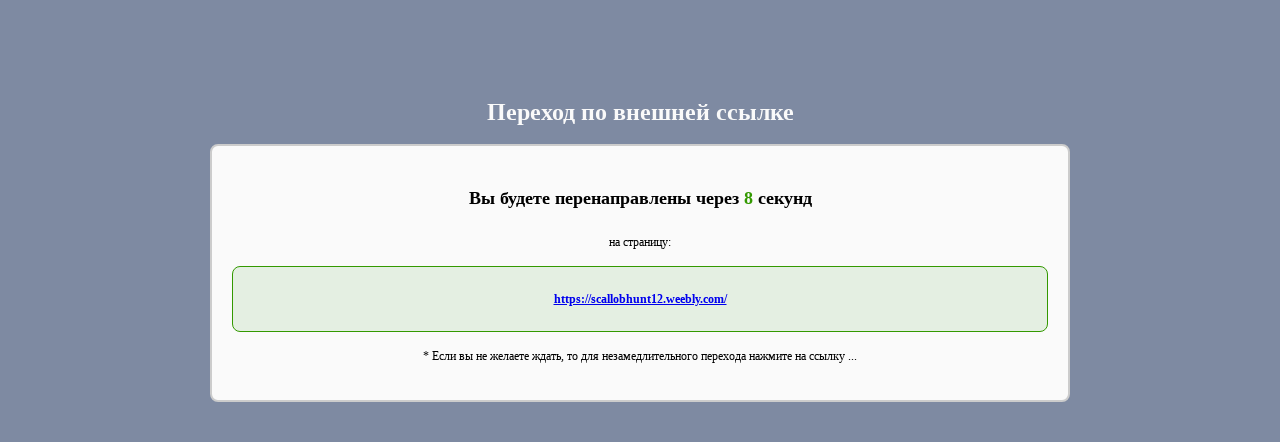

--- FILE ---
content_type: text/html; charset=UTF-8
request_url: https://joomlinks.org/?url=https%3A%2F%2Fscallobhunt12.weebly.com%2F
body_size: 1021
content:
<!DOCTYPE html PUBLIC "-//W3C//DTD XHTML 1.0 Strict//EN" "http://www.w3.org/TR/xhtml1/DTD/xhtml1-strict.dtd">
<html xmlns="http://www.w3.org/1999/xhtml" xml:lang="en">
    <head>
        <meta http-equiv="content-type" content="text/html; charset=utf-8" />
		<script src="//ajax.googleapis.com/ajax/libs/jquery/1.8.3/jquery.min.js"></script>
        <title>Переход по внешней ссылке</title>
<style type="text/css">
body {font-size:12px; font-family:Tahoma; line-height:200%; background-color: #7E8AA2;}
h1,h2,h3,h4,p {text-align:center;}
h1,h2,h3,h4 {margin:20px 0;}
h1 {color: #FAFAFA;}
.body {padding:20px; border:2px solid #CCC; border-radius:8px; background-color: #FAFAFA; }
#timer {color: #390; font-size:18px;}
.link {border:1px solid #390; border-radius:8px; background-color: #E4EFE2;}
</style>
    </head>
    <body>
	<div style="margin:100px auto; width: 860px;">
        <h1>Переход по внешней ссылке</h1>
		<p></p>
        <div class="body">
			<h2>Вы будете перенаправлены через <b><span id="timer">10</span><script type="text/javascript">
                        window.onload = function () {
                            var timer = document.getElementById("timer");
                            var delay = 10;
                            var location = "https://scallobhunt12.weebly.com/";
                            var interval = setInterval(function () {
                                if(delay)
                                {
                                    delay--;
                                }

                                timer.innerHTML = delay;
                                if(delay <= 0)
                                {
                                    clearInterval(interval);
                                    window.location.href=location;
                                }
                            }, 1000);
                        };
                    </script> секунд</b></h2>
        
		<p>на страницу:</p>
		<div class="link"><h4><a href="https://scallobhunt12.weebly.com/" id="page">https://scallobhunt12.weebly.com/</a></h4></div>
		<p></p>
        <p>* Если вы не желаете ждать, то для незамедлительного перехода нажмите на ссылку ...</p>
		</div>
</div>
    </body>
</html>



